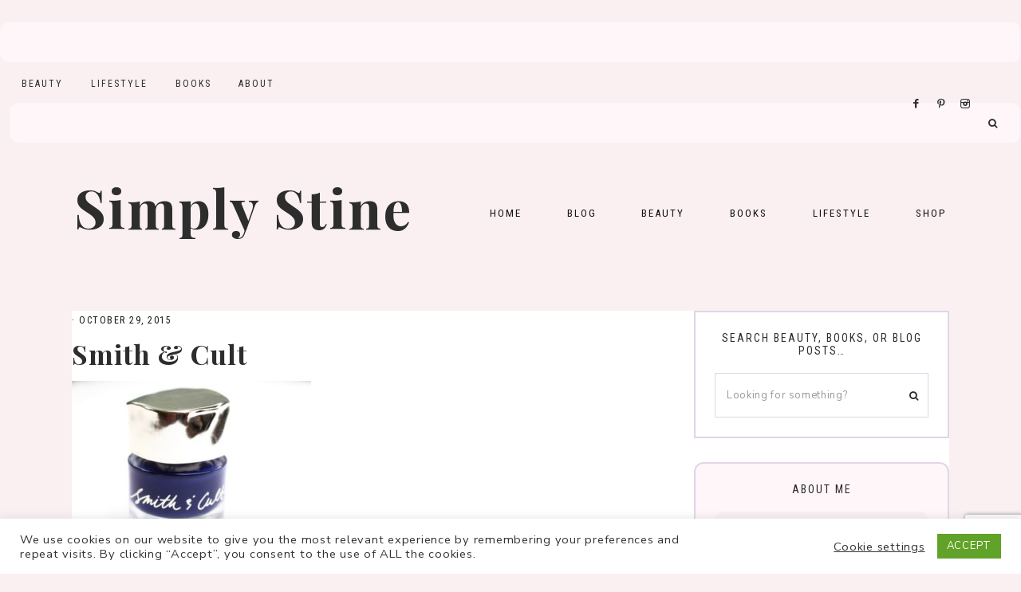

--- FILE ---
content_type: text/html; charset=utf-8
request_url: https://www.google.com/recaptcha/api2/anchor?ar=1&k=6LcN7NcUAAAAAKaH5BM3ZFUIghH2JKxzjGkOxtOy&co=aHR0cHM6Ly93d3cuc2ltcGx5c3RpbmUuY29tOjQ0Mw..&hl=en&v=jdMmXeCQEkPbnFDy9T04NbgJ&size=invisible&anchor-ms=20000&execute-ms=15000&cb=z7gewhr1r9un
body_size: 49027
content:
<!DOCTYPE HTML><html dir="ltr" lang="en"><head><meta http-equiv="Content-Type" content="text/html; charset=UTF-8">
<meta http-equiv="X-UA-Compatible" content="IE=edge">
<title>reCAPTCHA</title>
<style type="text/css">
/* cyrillic-ext */
@font-face {
  font-family: 'Roboto';
  font-style: normal;
  font-weight: 400;
  font-stretch: 100%;
  src: url(//fonts.gstatic.com/s/roboto/v48/KFO7CnqEu92Fr1ME7kSn66aGLdTylUAMa3GUBHMdazTgWw.woff2) format('woff2');
  unicode-range: U+0460-052F, U+1C80-1C8A, U+20B4, U+2DE0-2DFF, U+A640-A69F, U+FE2E-FE2F;
}
/* cyrillic */
@font-face {
  font-family: 'Roboto';
  font-style: normal;
  font-weight: 400;
  font-stretch: 100%;
  src: url(//fonts.gstatic.com/s/roboto/v48/KFO7CnqEu92Fr1ME7kSn66aGLdTylUAMa3iUBHMdazTgWw.woff2) format('woff2');
  unicode-range: U+0301, U+0400-045F, U+0490-0491, U+04B0-04B1, U+2116;
}
/* greek-ext */
@font-face {
  font-family: 'Roboto';
  font-style: normal;
  font-weight: 400;
  font-stretch: 100%;
  src: url(//fonts.gstatic.com/s/roboto/v48/KFO7CnqEu92Fr1ME7kSn66aGLdTylUAMa3CUBHMdazTgWw.woff2) format('woff2');
  unicode-range: U+1F00-1FFF;
}
/* greek */
@font-face {
  font-family: 'Roboto';
  font-style: normal;
  font-weight: 400;
  font-stretch: 100%;
  src: url(//fonts.gstatic.com/s/roboto/v48/KFO7CnqEu92Fr1ME7kSn66aGLdTylUAMa3-UBHMdazTgWw.woff2) format('woff2');
  unicode-range: U+0370-0377, U+037A-037F, U+0384-038A, U+038C, U+038E-03A1, U+03A3-03FF;
}
/* math */
@font-face {
  font-family: 'Roboto';
  font-style: normal;
  font-weight: 400;
  font-stretch: 100%;
  src: url(//fonts.gstatic.com/s/roboto/v48/KFO7CnqEu92Fr1ME7kSn66aGLdTylUAMawCUBHMdazTgWw.woff2) format('woff2');
  unicode-range: U+0302-0303, U+0305, U+0307-0308, U+0310, U+0312, U+0315, U+031A, U+0326-0327, U+032C, U+032F-0330, U+0332-0333, U+0338, U+033A, U+0346, U+034D, U+0391-03A1, U+03A3-03A9, U+03B1-03C9, U+03D1, U+03D5-03D6, U+03F0-03F1, U+03F4-03F5, U+2016-2017, U+2034-2038, U+203C, U+2040, U+2043, U+2047, U+2050, U+2057, U+205F, U+2070-2071, U+2074-208E, U+2090-209C, U+20D0-20DC, U+20E1, U+20E5-20EF, U+2100-2112, U+2114-2115, U+2117-2121, U+2123-214F, U+2190, U+2192, U+2194-21AE, U+21B0-21E5, U+21F1-21F2, U+21F4-2211, U+2213-2214, U+2216-22FF, U+2308-230B, U+2310, U+2319, U+231C-2321, U+2336-237A, U+237C, U+2395, U+239B-23B7, U+23D0, U+23DC-23E1, U+2474-2475, U+25AF, U+25B3, U+25B7, U+25BD, U+25C1, U+25CA, U+25CC, U+25FB, U+266D-266F, U+27C0-27FF, U+2900-2AFF, U+2B0E-2B11, U+2B30-2B4C, U+2BFE, U+3030, U+FF5B, U+FF5D, U+1D400-1D7FF, U+1EE00-1EEFF;
}
/* symbols */
@font-face {
  font-family: 'Roboto';
  font-style: normal;
  font-weight: 400;
  font-stretch: 100%;
  src: url(//fonts.gstatic.com/s/roboto/v48/KFO7CnqEu92Fr1ME7kSn66aGLdTylUAMaxKUBHMdazTgWw.woff2) format('woff2');
  unicode-range: U+0001-000C, U+000E-001F, U+007F-009F, U+20DD-20E0, U+20E2-20E4, U+2150-218F, U+2190, U+2192, U+2194-2199, U+21AF, U+21E6-21F0, U+21F3, U+2218-2219, U+2299, U+22C4-22C6, U+2300-243F, U+2440-244A, U+2460-24FF, U+25A0-27BF, U+2800-28FF, U+2921-2922, U+2981, U+29BF, U+29EB, U+2B00-2BFF, U+4DC0-4DFF, U+FFF9-FFFB, U+10140-1018E, U+10190-1019C, U+101A0, U+101D0-101FD, U+102E0-102FB, U+10E60-10E7E, U+1D2C0-1D2D3, U+1D2E0-1D37F, U+1F000-1F0FF, U+1F100-1F1AD, U+1F1E6-1F1FF, U+1F30D-1F30F, U+1F315, U+1F31C, U+1F31E, U+1F320-1F32C, U+1F336, U+1F378, U+1F37D, U+1F382, U+1F393-1F39F, U+1F3A7-1F3A8, U+1F3AC-1F3AF, U+1F3C2, U+1F3C4-1F3C6, U+1F3CA-1F3CE, U+1F3D4-1F3E0, U+1F3ED, U+1F3F1-1F3F3, U+1F3F5-1F3F7, U+1F408, U+1F415, U+1F41F, U+1F426, U+1F43F, U+1F441-1F442, U+1F444, U+1F446-1F449, U+1F44C-1F44E, U+1F453, U+1F46A, U+1F47D, U+1F4A3, U+1F4B0, U+1F4B3, U+1F4B9, U+1F4BB, U+1F4BF, U+1F4C8-1F4CB, U+1F4D6, U+1F4DA, U+1F4DF, U+1F4E3-1F4E6, U+1F4EA-1F4ED, U+1F4F7, U+1F4F9-1F4FB, U+1F4FD-1F4FE, U+1F503, U+1F507-1F50B, U+1F50D, U+1F512-1F513, U+1F53E-1F54A, U+1F54F-1F5FA, U+1F610, U+1F650-1F67F, U+1F687, U+1F68D, U+1F691, U+1F694, U+1F698, U+1F6AD, U+1F6B2, U+1F6B9-1F6BA, U+1F6BC, U+1F6C6-1F6CF, U+1F6D3-1F6D7, U+1F6E0-1F6EA, U+1F6F0-1F6F3, U+1F6F7-1F6FC, U+1F700-1F7FF, U+1F800-1F80B, U+1F810-1F847, U+1F850-1F859, U+1F860-1F887, U+1F890-1F8AD, U+1F8B0-1F8BB, U+1F8C0-1F8C1, U+1F900-1F90B, U+1F93B, U+1F946, U+1F984, U+1F996, U+1F9E9, U+1FA00-1FA6F, U+1FA70-1FA7C, U+1FA80-1FA89, U+1FA8F-1FAC6, U+1FACE-1FADC, U+1FADF-1FAE9, U+1FAF0-1FAF8, U+1FB00-1FBFF;
}
/* vietnamese */
@font-face {
  font-family: 'Roboto';
  font-style: normal;
  font-weight: 400;
  font-stretch: 100%;
  src: url(//fonts.gstatic.com/s/roboto/v48/KFO7CnqEu92Fr1ME7kSn66aGLdTylUAMa3OUBHMdazTgWw.woff2) format('woff2');
  unicode-range: U+0102-0103, U+0110-0111, U+0128-0129, U+0168-0169, U+01A0-01A1, U+01AF-01B0, U+0300-0301, U+0303-0304, U+0308-0309, U+0323, U+0329, U+1EA0-1EF9, U+20AB;
}
/* latin-ext */
@font-face {
  font-family: 'Roboto';
  font-style: normal;
  font-weight: 400;
  font-stretch: 100%;
  src: url(//fonts.gstatic.com/s/roboto/v48/KFO7CnqEu92Fr1ME7kSn66aGLdTylUAMa3KUBHMdazTgWw.woff2) format('woff2');
  unicode-range: U+0100-02BA, U+02BD-02C5, U+02C7-02CC, U+02CE-02D7, U+02DD-02FF, U+0304, U+0308, U+0329, U+1D00-1DBF, U+1E00-1E9F, U+1EF2-1EFF, U+2020, U+20A0-20AB, U+20AD-20C0, U+2113, U+2C60-2C7F, U+A720-A7FF;
}
/* latin */
@font-face {
  font-family: 'Roboto';
  font-style: normal;
  font-weight: 400;
  font-stretch: 100%;
  src: url(//fonts.gstatic.com/s/roboto/v48/KFO7CnqEu92Fr1ME7kSn66aGLdTylUAMa3yUBHMdazQ.woff2) format('woff2');
  unicode-range: U+0000-00FF, U+0131, U+0152-0153, U+02BB-02BC, U+02C6, U+02DA, U+02DC, U+0304, U+0308, U+0329, U+2000-206F, U+20AC, U+2122, U+2191, U+2193, U+2212, U+2215, U+FEFF, U+FFFD;
}
/* cyrillic-ext */
@font-face {
  font-family: 'Roboto';
  font-style: normal;
  font-weight: 500;
  font-stretch: 100%;
  src: url(//fonts.gstatic.com/s/roboto/v48/KFO7CnqEu92Fr1ME7kSn66aGLdTylUAMa3GUBHMdazTgWw.woff2) format('woff2');
  unicode-range: U+0460-052F, U+1C80-1C8A, U+20B4, U+2DE0-2DFF, U+A640-A69F, U+FE2E-FE2F;
}
/* cyrillic */
@font-face {
  font-family: 'Roboto';
  font-style: normal;
  font-weight: 500;
  font-stretch: 100%;
  src: url(//fonts.gstatic.com/s/roboto/v48/KFO7CnqEu92Fr1ME7kSn66aGLdTylUAMa3iUBHMdazTgWw.woff2) format('woff2');
  unicode-range: U+0301, U+0400-045F, U+0490-0491, U+04B0-04B1, U+2116;
}
/* greek-ext */
@font-face {
  font-family: 'Roboto';
  font-style: normal;
  font-weight: 500;
  font-stretch: 100%;
  src: url(//fonts.gstatic.com/s/roboto/v48/KFO7CnqEu92Fr1ME7kSn66aGLdTylUAMa3CUBHMdazTgWw.woff2) format('woff2');
  unicode-range: U+1F00-1FFF;
}
/* greek */
@font-face {
  font-family: 'Roboto';
  font-style: normal;
  font-weight: 500;
  font-stretch: 100%;
  src: url(//fonts.gstatic.com/s/roboto/v48/KFO7CnqEu92Fr1ME7kSn66aGLdTylUAMa3-UBHMdazTgWw.woff2) format('woff2');
  unicode-range: U+0370-0377, U+037A-037F, U+0384-038A, U+038C, U+038E-03A1, U+03A3-03FF;
}
/* math */
@font-face {
  font-family: 'Roboto';
  font-style: normal;
  font-weight: 500;
  font-stretch: 100%;
  src: url(//fonts.gstatic.com/s/roboto/v48/KFO7CnqEu92Fr1ME7kSn66aGLdTylUAMawCUBHMdazTgWw.woff2) format('woff2');
  unicode-range: U+0302-0303, U+0305, U+0307-0308, U+0310, U+0312, U+0315, U+031A, U+0326-0327, U+032C, U+032F-0330, U+0332-0333, U+0338, U+033A, U+0346, U+034D, U+0391-03A1, U+03A3-03A9, U+03B1-03C9, U+03D1, U+03D5-03D6, U+03F0-03F1, U+03F4-03F5, U+2016-2017, U+2034-2038, U+203C, U+2040, U+2043, U+2047, U+2050, U+2057, U+205F, U+2070-2071, U+2074-208E, U+2090-209C, U+20D0-20DC, U+20E1, U+20E5-20EF, U+2100-2112, U+2114-2115, U+2117-2121, U+2123-214F, U+2190, U+2192, U+2194-21AE, U+21B0-21E5, U+21F1-21F2, U+21F4-2211, U+2213-2214, U+2216-22FF, U+2308-230B, U+2310, U+2319, U+231C-2321, U+2336-237A, U+237C, U+2395, U+239B-23B7, U+23D0, U+23DC-23E1, U+2474-2475, U+25AF, U+25B3, U+25B7, U+25BD, U+25C1, U+25CA, U+25CC, U+25FB, U+266D-266F, U+27C0-27FF, U+2900-2AFF, U+2B0E-2B11, U+2B30-2B4C, U+2BFE, U+3030, U+FF5B, U+FF5D, U+1D400-1D7FF, U+1EE00-1EEFF;
}
/* symbols */
@font-face {
  font-family: 'Roboto';
  font-style: normal;
  font-weight: 500;
  font-stretch: 100%;
  src: url(//fonts.gstatic.com/s/roboto/v48/KFO7CnqEu92Fr1ME7kSn66aGLdTylUAMaxKUBHMdazTgWw.woff2) format('woff2');
  unicode-range: U+0001-000C, U+000E-001F, U+007F-009F, U+20DD-20E0, U+20E2-20E4, U+2150-218F, U+2190, U+2192, U+2194-2199, U+21AF, U+21E6-21F0, U+21F3, U+2218-2219, U+2299, U+22C4-22C6, U+2300-243F, U+2440-244A, U+2460-24FF, U+25A0-27BF, U+2800-28FF, U+2921-2922, U+2981, U+29BF, U+29EB, U+2B00-2BFF, U+4DC0-4DFF, U+FFF9-FFFB, U+10140-1018E, U+10190-1019C, U+101A0, U+101D0-101FD, U+102E0-102FB, U+10E60-10E7E, U+1D2C0-1D2D3, U+1D2E0-1D37F, U+1F000-1F0FF, U+1F100-1F1AD, U+1F1E6-1F1FF, U+1F30D-1F30F, U+1F315, U+1F31C, U+1F31E, U+1F320-1F32C, U+1F336, U+1F378, U+1F37D, U+1F382, U+1F393-1F39F, U+1F3A7-1F3A8, U+1F3AC-1F3AF, U+1F3C2, U+1F3C4-1F3C6, U+1F3CA-1F3CE, U+1F3D4-1F3E0, U+1F3ED, U+1F3F1-1F3F3, U+1F3F5-1F3F7, U+1F408, U+1F415, U+1F41F, U+1F426, U+1F43F, U+1F441-1F442, U+1F444, U+1F446-1F449, U+1F44C-1F44E, U+1F453, U+1F46A, U+1F47D, U+1F4A3, U+1F4B0, U+1F4B3, U+1F4B9, U+1F4BB, U+1F4BF, U+1F4C8-1F4CB, U+1F4D6, U+1F4DA, U+1F4DF, U+1F4E3-1F4E6, U+1F4EA-1F4ED, U+1F4F7, U+1F4F9-1F4FB, U+1F4FD-1F4FE, U+1F503, U+1F507-1F50B, U+1F50D, U+1F512-1F513, U+1F53E-1F54A, U+1F54F-1F5FA, U+1F610, U+1F650-1F67F, U+1F687, U+1F68D, U+1F691, U+1F694, U+1F698, U+1F6AD, U+1F6B2, U+1F6B9-1F6BA, U+1F6BC, U+1F6C6-1F6CF, U+1F6D3-1F6D7, U+1F6E0-1F6EA, U+1F6F0-1F6F3, U+1F6F7-1F6FC, U+1F700-1F7FF, U+1F800-1F80B, U+1F810-1F847, U+1F850-1F859, U+1F860-1F887, U+1F890-1F8AD, U+1F8B0-1F8BB, U+1F8C0-1F8C1, U+1F900-1F90B, U+1F93B, U+1F946, U+1F984, U+1F996, U+1F9E9, U+1FA00-1FA6F, U+1FA70-1FA7C, U+1FA80-1FA89, U+1FA8F-1FAC6, U+1FACE-1FADC, U+1FADF-1FAE9, U+1FAF0-1FAF8, U+1FB00-1FBFF;
}
/* vietnamese */
@font-face {
  font-family: 'Roboto';
  font-style: normal;
  font-weight: 500;
  font-stretch: 100%;
  src: url(//fonts.gstatic.com/s/roboto/v48/KFO7CnqEu92Fr1ME7kSn66aGLdTylUAMa3OUBHMdazTgWw.woff2) format('woff2');
  unicode-range: U+0102-0103, U+0110-0111, U+0128-0129, U+0168-0169, U+01A0-01A1, U+01AF-01B0, U+0300-0301, U+0303-0304, U+0308-0309, U+0323, U+0329, U+1EA0-1EF9, U+20AB;
}
/* latin-ext */
@font-face {
  font-family: 'Roboto';
  font-style: normal;
  font-weight: 500;
  font-stretch: 100%;
  src: url(//fonts.gstatic.com/s/roboto/v48/KFO7CnqEu92Fr1ME7kSn66aGLdTylUAMa3KUBHMdazTgWw.woff2) format('woff2');
  unicode-range: U+0100-02BA, U+02BD-02C5, U+02C7-02CC, U+02CE-02D7, U+02DD-02FF, U+0304, U+0308, U+0329, U+1D00-1DBF, U+1E00-1E9F, U+1EF2-1EFF, U+2020, U+20A0-20AB, U+20AD-20C0, U+2113, U+2C60-2C7F, U+A720-A7FF;
}
/* latin */
@font-face {
  font-family: 'Roboto';
  font-style: normal;
  font-weight: 500;
  font-stretch: 100%;
  src: url(//fonts.gstatic.com/s/roboto/v48/KFO7CnqEu92Fr1ME7kSn66aGLdTylUAMa3yUBHMdazQ.woff2) format('woff2');
  unicode-range: U+0000-00FF, U+0131, U+0152-0153, U+02BB-02BC, U+02C6, U+02DA, U+02DC, U+0304, U+0308, U+0329, U+2000-206F, U+20AC, U+2122, U+2191, U+2193, U+2212, U+2215, U+FEFF, U+FFFD;
}
/* cyrillic-ext */
@font-face {
  font-family: 'Roboto';
  font-style: normal;
  font-weight: 900;
  font-stretch: 100%;
  src: url(//fonts.gstatic.com/s/roboto/v48/KFO7CnqEu92Fr1ME7kSn66aGLdTylUAMa3GUBHMdazTgWw.woff2) format('woff2');
  unicode-range: U+0460-052F, U+1C80-1C8A, U+20B4, U+2DE0-2DFF, U+A640-A69F, U+FE2E-FE2F;
}
/* cyrillic */
@font-face {
  font-family: 'Roboto';
  font-style: normal;
  font-weight: 900;
  font-stretch: 100%;
  src: url(//fonts.gstatic.com/s/roboto/v48/KFO7CnqEu92Fr1ME7kSn66aGLdTylUAMa3iUBHMdazTgWw.woff2) format('woff2');
  unicode-range: U+0301, U+0400-045F, U+0490-0491, U+04B0-04B1, U+2116;
}
/* greek-ext */
@font-face {
  font-family: 'Roboto';
  font-style: normal;
  font-weight: 900;
  font-stretch: 100%;
  src: url(//fonts.gstatic.com/s/roboto/v48/KFO7CnqEu92Fr1ME7kSn66aGLdTylUAMa3CUBHMdazTgWw.woff2) format('woff2');
  unicode-range: U+1F00-1FFF;
}
/* greek */
@font-face {
  font-family: 'Roboto';
  font-style: normal;
  font-weight: 900;
  font-stretch: 100%;
  src: url(//fonts.gstatic.com/s/roboto/v48/KFO7CnqEu92Fr1ME7kSn66aGLdTylUAMa3-UBHMdazTgWw.woff2) format('woff2');
  unicode-range: U+0370-0377, U+037A-037F, U+0384-038A, U+038C, U+038E-03A1, U+03A3-03FF;
}
/* math */
@font-face {
  font-family: 'Roboto';
  font-style: normal;
  font-weight: 900;
  font-stretch: 100%;
  src: url(//fonts.gstatic.com/s/roboto/v48/KFO7CnqEu92Fr1ME7kSn66aGLdTylUAMawCUBHMdazTgWw.woff2) format('woff2');
  unicode-range: U+0302-0303, U+0305, U+0307-0308, U+0310, U+0312, U+0315, U+031A, U+0326-0327, U+032C, U+032F-0330, U+0332-0333, U+0338, U+033A, U+0346, U+034D, U+0391-03A1, U+03A3-03A9, U+03B1-03C9, U+03D1, U+03D5-03D6, U+03F0-03F1, U+03F4-03F5, U+2016-2017, U+2034-2038, U+203C, U+2040, U+2043, U+2047, U+2050, U+2057, U+205F, U+2070-2071, U+2074-208E, U+2090-209C, U+20D0-20DC, U+20E1, U+20E5-20EF, U+2100-2112, U+2114-2115, U+2117-2121, U+2123-214F, U+2190, U+2192, U+2194-21AE, U+21B0-21E5, U+21F1-21F2, U+21F4-2211, U+2213-2214, U+2216-22FF, U+2308-230B, U+2310, U+2319, U+231C-2321, U+2336-237A, U+237C, U+2395, U+239B-23B7, U+23D0, U+23DC-23E1, U+2474-2475, U+25AF, U+25B3, U+25B7, U+25BD, U+25C1, U+25CA, U+25CC, U+25FB, U+266D-266F, U+27C0-27FF, U+2900-2AFF, U+2B0E-2B11, U+2B30-2B4C, U+2BFE, U+3030, U+FF5B, U+FF5D, U+1D400-1D7FF, U+1EE00-1EEFF;
}
/* symbols */
@font-face {
  font-family: 'Roboto';
  font-style: normal;
  font-weight: 900;
  font-stretch: 100%;
  src: url(//fonts.gstatic.com/s/roboto/v48/KFO7CnqEu92Fr1ME7kSn66aGLdTylUAMaxKUBHMdazTgWw.woff2) format('woff2');
  unicode-range: U+0001-000C, U+000E-001F, U+007F-009F, U+20DD-20E0, U+20E2-20E4, U+2150-218F, U+2190, U+2192, U+2194-2199, U+21AF, U+21E6-21F0, U+21F3, U+2218-2219, U+2299, U+22C4-22C6, U+2300-243F, U+2440-244A, U+2460-24FF, U+25A0-27BF, U+2800-28FF, U+2921-2922, U+2981, U+29BF, U+29EB, U+2B00-2BFF, U+4DC0-4DFF, U+FFF9-FFFB, U+10140-1018E, U+10190-1019C, U+101A0, U+101D0-101FD, U+102E0-102FB, U+10E60-10E7E, U+1D2C0-1D2D3, U+1D2E0-1D37F, U+1F000-1F0FF, U+1F100-1F1AD, U+1F1E6-1F1FF, U+1F30D-1F30F, U+1F315, U+1F31C, U+1F31E, U+1F320-1F32C, U+1F336, U+1F378, U+1F37D, U+1F382, U+1F393-1F39F, U+1F3A7-1F3A8, U+1F3AC-1F3AF, U+1F3C2, U+1F3C4-1F3C6, U+1F3CA-1F3CE, U+1F3D4-1F3E0, U+1F3ED, U+1F3F1-1F3F3, U+1F3F5-1F3F7, U+1F408, U+1F415, U+1F41F, U+1F426, U+1F43F, U+1F441-1F442, U+1F444, U+1F446-1F449, U+1F44C-1F44E, U+1F453, U+1F46A, U+1F47D, U+1F4A3, U+1F4B0, U+1F4B3, U+1F4B9, U+1F4BB, U+1F4BF, U+1F4C8-1F4CB, U+1F4D6, U+1F4DA, U+1F4DF, U+1F4E3-1F4E6, U+1F4EA-1F4ED, U+1F4F7, U+1F4F9-1F4FB, U+1F4FD-1F4FE, U+1F503, U+1F507-1F50B, U+1F50D, U+1F512-1F513, U+1F53E-1F54A, U+1F54F-1F5FA, U+1F610, U+1F650-1F67F, U+1F687, U+1F68D, U+1F691, U+1F694, U+1F698, U+1F6AD, U+1F6B2, U+1F6B9-1F6BA, U+1F6BC, U+1F6C6-1F6CF, U+1F6D3-1F6D7, U+1F6E0-1F6EA, U+1F6F0-1F6F3, U+1F6F7-1F6FC, U+1F700-1F7FF, U+1F800-1F80B, U+1F810-1F847, U+1F850-1F859, U+1F860-1F887, U+1F890-1F8AD, U+1F8B0-1F8BB, U+1F8C0-1F8C1, U+1F900-1F90B, U+1F93B, U+1F946, U+1F984, U+1F996, U+1F9E9, U+1FA00-1FA6F, U+1FA70-1FA7C, U+1FA80-1FA89, U+1FA8F-1FAC6, U+1FACE-1FADC, U+1FADF-1FAE9, U+1FAF0-1FAF8, U+1FB00-1FBFF;
}
/* vietnamese */
@font-face {
  font-family: 'Roboto';
  font-style: normal;
  font-weight: 900;
  font-stretch: 100%;
  src: url(//fonts.gstatic.com/s/roboto/v48/KFO7CnqEu92Fr1ME7kSn66aGLdTylUAMa3OUBHMdazTgWw.woff2) format('woff2');
  unicode-range: U+0102-0103, U+0110-0111, U+0128-0129, U+0168-0169, U+01A0-01A1, U+01AF-01B0, U+0300-0301, U+0303-0304, U+0308-0309, U+0323, U+0329, U+1EA0-1EF9, U+20AB;
}
/* latin-ext */
@font-face {
  font-family: 'Roboto';
  font-style: normal;
  font-weight: 900;
  font-stretch: 100%;
  src: url(//fonts.gstatic.com/s/roboto/v48/KFO7CnqEu92Fr1ME7kSn66aGLdTylUAMa3KUBHMdazTgWw.woff2) format('woff2');
  unicode-range: U+0100-02BA, U+02BD-02C5, U+02C7-02CC, U+02CE-02D7, U+02DD-02FF, U+0304, U+0308, U+0329, U+1D00-1DBF, U+1E00-1E9F, U+1EF2-1EFF, U+2020, U+20A0-20AB, U+20AD-20C0, U+2113, U+2C60-2C7F, U+A720-A7FF;
}
/* latin */
@font-face {
  font-family: 'Roboto';
  font-style: normal;
  font-weight: 900;
  font-stretch: 100%;
  src: url(//fonts.gstatic.com/s/roboto/v48/KFO7CnqEu92Fr1ME7kSn66aGLdTylUAMa3yUBHMdazQ.woff2) format('woff2');
  unicode-range: U+0000-00FF, U+0131, U+0152-0153, U+02BB-02BC, U+02C6, U+02DA, U+02DC, U+0304, U+0308, U+0329, U+2000-206F, U+20AC, U+2122, U+2191, U+2193, U+2212, U+2215, U+FEFF, U+FFFD;
}

</style>
<link rel="stylesheet" type="text/css" href="https://www.gstatic.com/recaptcha/releases/jdMmXeCQEkPbnFDy9T04NbgJ/styles__ltr.css">
<script nonce="tMmmlX5JPQL3rUuz3vxFjQ" type="text/javascript">window['__recaptcha_api'] = 'https://www.google.com/recaptcha/api2/';</script>
<script type="text/javascript" src="https://www.gstatic.com/recaptcha/releases/jdMmXeCQEkPbnFDy9T04NbgJ/recaptcha__en.js" nonce="tMmmlX5JPQL3rUuz3vxFjQ">
      
    </script></head>
<body><div id="rc-anchor-alert" class="rc-anchor-alert"></div>
<input type="hidden" id="recaptcha-token" value="[base64]">
<script type="text/javascript" nonce="tMmmlX5JPQL3rUuz3vxFjQ">
      recaptcha.anchor.Main.init("[\x22ainput\x22,[\x22bgdata\x22,\x22\x22,\[base64]/[base64]/[base64]/[base64]/[base64]/UltsKytdPUU6KEU8MjA0OD9SW2wrK109RT4+NnwxOTI6KChFJjY0NTEyKT09NTUyOTYmJk0rMTxjLmxlbmd0aCYmKGMuY2hhckNvZGVBdChNKzEpJjY0NTEyKT09NTYzMjA/[base64]/[base64]/[base64]/[base64]/[base64]/[base64]/[base64]\x22,\[base64]\\u003d\\u003d\x22,\x22HC53wpo9TsKFbMKlOQDDj3fDmsKULsOQQMOvWsKlXGFCw4k4wpsvw4VLYsOBw73Cp13DlsOow43Cj8Kyw5DCv8Kcw6XClMOUw6/DiCt/Tnt7WcK+wp4xT2jCjTTDmjLCk8KuAcK4w60qV8KxAsKOQ8KOYFZSNcOYBlFoPyfCoTvDtDZRM8Ovw6HDtsOuw6YqAWzDgFA6wrDDlDDCo0BdwqzDssKaHDLDuVPCoMODAnPDnlHCmcOxPsOhVcKuw53Dm8Kewos5w4TCk8ONfATCjSDCjW/Ck1Npw6PDoFAFbGIXCcOHZ8Kpw5XDmMKuAsOOwrcYNMO6wobDnsKWw4fDu8KUwofCoAPCggrCuHBbIFzDvDXChADChMOrMcKgdXY/JVXCoMOIPX7DksO+w7HDqMOBHTIGwqnDlQDDisKyw65pw5c0FsKfAMKQcMK6HSnDgk3CtsO0JE5uw5Npwqt5wrHDulsccFc/EMOlw7FNXj/CncKQYsKSB8Kfw6BBw7PDvA7ClFnChS/DtMKVLcK8B2prIxhadcKQFsOgEcOOKXQRw7TCuG/DqcObTMKVwpnCscOHwqpsbMKYwp3CsynCqsKRwq3CvjFrwpthw6bCvsKxw5XCvn3DmxMcwqvCrcK6w5wcwpXDljMOwrDCslhZNsOKMsO3w4dfw7d2w57CkcO+AAlWw7JPw73Cm2DDgFvDjU/Dg2wOw5diYsKgdX/DjBEMZXI0V8KUwpLCqRB1w4/Dr8Ofw4zDhFBJJVUFw5jDskjDvFs/[base64]/DjMKgw57Cv8KKf8OMwqQqbiY+UyLCqjLCgsOqKcK7b2zCj0ZJfMK8wpJ3w6ZYwp7CoMOnwpzCqsKCDcOScAnDt8O6wr3Cu1dFwrUoRsKYw5JPUMOYG07Dum/CvDYJL8KraXLDr8KwwqrCrxbDvzrCq8KXb3FJwrDCpDzCi1LCqiB4J8KaWMO6GkDDp8KIwqfDjsK6cQfCpXU6IsOLC8OFwq98w6zCk8OXCMKjw6TCsxfCog/CslURXsKvVTMmw6XCoRxGcMOCwqbChXTDmTwcwpNOwr0zAU/CtkDDqGXDvgfDmFzDkTHCl8OgwpIdw6Vkw4bCgkFuwr1XwpvCpGHCq8K5w6rDhsOhQ8Oiwr1tLTVuwrrCm8OIw4E5w7bCosKPERnDpVfDhmDCvcOWVsOrw4ltw5t0wp4iw6gtw705w4DDpMKiV8OywrvDk8K6TMKfYcKJN8K0L8O/w6LCp3wOw5Ajwr0kwrjCnUzDpnXCrTzDsF/DsDjCqB8qXx8qwrTCrS3DrsKbFW8SCzvDg8KNbgbDmx3DtB7Ch8Klw4jCpcKzcE7DhD0PwoEZwqFswoJuwoZ5HcKxMGxeO3jCmMKJw5J/[base64]/DhhdfHzlcw5zCjTnCk8KTcihZRMOOH3rDt8O6wq/[base64]/[base64]/GMOswrbDsR/DpMO9C0zDuj1DIDZQwqfCuFA4wpJlRkjCqMObwpLCohbCiD7DjC4bw6vDmcKFw7gPw5tMWGDCjMKOw5jDl8O8Z8OGJcOawo5Ew5E2cTTDj8KEwpDCuB8aeX7CicOoS8O1w5dUwr7DulVJDcOfP8K/[base64]/[base64]/CucO6w5NKHcOXwpTDtRkZAcK8LRLCknrCqx4ywoXDhsKvMw1Mw6vDohvChcO5MMK6w7ERw6Q9w5UAUMOlLsK5w5TDtsKZTi5tw6bDv8KJw7tOZsOlw7jCmQTCh8OWwrlIw6jDp8K2wofDp8K5w6vDvMKRw4dxw7DDr8O4YkRlScO8wpvDgsOpw5spJD0vwodFRF/CkSbDoMOKw7TCqMK3WcKLSRHDll9ywpY5w4hgwoLCtRbDg8OTSmnDr2LDisKewr3CuR7DomLDscOVwqZHNy7Ct2Mqwq1Pw7B+w6hNK8OUFzVXw7/CocOUw6LCsCTCoQfCv0fCvWDCpzpfQ8OgO3V0IMKMwq7DhxYrw47Ci1XDmMKZecOmckfDisOrw6TCoSjClCgsw7TDiF4HaRQRwo9FT8OAAMKxw7vDg3/Cg2rClcKiWMKnST1RVwcxw6/Du8OEw6fCoEJYGwrDkysbAsObbTp0ZBLDrELDjBMxwqYhwqksZcKzwpsxw4ofw6x7d8ODSnQSAAPCnX7CqhIzdQgBcSTDosKqw689w7fDicOuwoQtwq/CsMKsbyRgwpjDpznCs3o1U8OtUMKYwpzCl8KOwrTCgMOMUFDDjcOEYnTDhSBceEhTwqhow5Uhw6jCncKEwp3ClcKKwpcjbzfDr20Rw7bCpMKXaz51w4dfwqBFw6jCtMOVw7PDicOgPix3wqNswrx4ZlHCr8KDwrADwp5KwollZSTDpsKaLgkWVSrCvsK/[base64]/wp/CoMKEdQLCv0DDusKiWFteQDUYGl/CgsO5Z8OKw5lWG8K6w4FBKiLCvyDDsWvCuXnClcOODhnDmMOYQsOcw6c8fMOzKwvDq8OXMAcEB8K7P34zwpczd8ODZzvDtMKpw7fDnBU2XsKVUEg7wpobwqzCgcOYNcO7VcOrw60HwonDjsOGwrjDoH8jWMKpwqNFwqLDokwrw4TDsC/CusKDwogDwpLDmDnDgDpiw55nT8Kow7vCkE3Dk8KGwpnDtsOfw4YUBcOGwqxuPsKTa8KDVcKhwojDswhEw6FNZkcYNGU6VzzDosKxIjzDgsOcXMOFw4TCmyTDisK9XSsHIsK7HRlGXMOdNTTDjSIqM8K/w5vCncKeGm3DgnbDkMOZwrzCg8KJO8KGw47CpCbCnsKTwr5uwr1yTlPDiBVGwo1nwokdK25Gw6fCl8KzOcKZT1TDvxIrwrvDk8Kcw6/DiG4bw6LDl8KHAcKWfhF1UjXDmV4dZcKkwoPDvlUyOF5tWgfCjFHDuAYvwqkcNWvCgTnDv0xENMO9wqLCsm/DgcOYZHVFw754QWBKw4rDvsOMw4UpwrEpw7x9wqDDn1E9WEzCkRQsMsKjO8Kww6LCvQfCuGnCvAIFC8KjwoZ2ECTCjsOxwrTCvADDi8O+w4jDq0dfRATDuAXCmMKLwpJrw5PCiUtqwpXDghJ6wpvDgU5tA8KGQ8K7JsK4wrl9w4zDlsOnHHjDuRfDsBbCt2XDsk7DvF/CtU3CmMKoBcKAFsOFAsKmfHfCjmNtw6rChy4OA1lbBAbDlm/Cij/CrcOVaGhqwqZUwpJAw5XDgMKFe186w5nCicKcwpzDpsK7wr3CjsO5UnjCszcITMK5wobDt2Elw6FeZ0nCjSF1w5TCusKkQR3CicKNacOcw5rDnFM0OMOBw7vCgRBbNcOOw6Esw7Flw4zDswrDgT0ICcOHw599wrI0wqxvecO1f2zDg8KMw5sRHcKgZcKQMR/DtMKcHBglw7scw5bCncKWYzPCmcOPT8OFa8KmfcObf8KTGsOHwpvCuCF5wq8hSsO2McOiwr1xw6gPTMOXQ8O9WcOPdsOdw6kZKzbCrVfDucOLwp/DhsOTcMKfw6XDo8Knw75ZCcOiNcOuw60hw6d6w41dw7dCwqbDhMOMw7TDtWt9b8KxCMK9w6FEwo3DosKYw6gfRgEHw7jDvHgiXlnCoE8sKMKqw50swp/CvxwpwonDjivCisOqwrXDocOIw4vDpMK+wo1GbMKfIAfCgsOPAsKRUcKTwrILw6TDgXBkworDtHR8w6/DoHBaUF7DjBjCi8Kiw7/DrcO9w4oYT3FQw63Dv8K6ZMKVw7t9wrjCs8OOw7LDs8K1BsO7w67CjBgaw5YDewY+w6RwesOaQ2VMw70pwoHCkWQgwqXCvsKEBjYZWADDswrCmcOJw5/CvMKdwqVtLUlWwpLDkBvCgsKUe1Nhwo/[base64]/w5dnwo5Lw4hXfWPCosOewp3CvMKKw5rCuVrDocKrw6JAYCBpwoMdwplAegfDl8KFw7wqw6UlOjjCtcO4RMKxe097wpNVLEXCgcKvwoLDhsOjf3TClQ/DosKvccK9AsOyw4fCjMONXkQIwp/Du8KOKMKyRD3DiVHCl8Oqw4k3C23DggfCj8KiwpnCjhcEKsOxw5Myw6glwogGWRtVJAsYw4HCqyAKDMOUwp9Cwoc6woDCtsKCw5/CnE4swrQhwpkmY2JswrtAwrRJwr7DjjUIw6TCpMOIw5BSUsO7f8OCwoIOwpvCphDDhsKPw6bDgsKBwrAKJcOCw44cSMO2woPDssKtwpBjQsK8wp1xwozCkwfDoMKYw7phP8KkXVpuwpfCisKeCsOkUHMvIcO1w7hIIsKcXMKJw4EyBQQoYsOgRcK/wqpYB8OfW8ODw6NJw7/CmjDCq8OewonCoyPDsMOvCB7Cq8OnCcO3AsKiwoXCnDd+J8Kkw4XDhMKBFMOkwroKw4fCnDsiw54pMcK8wojClMODQcOdGjrCn3gLdDxsaiDChAfDl8KwY0k/woDDlWEvwrvDr8KPw5DCtcOyABHChyvDtlDDtmxPIsOaKhMCwoHCnMOaKMOIFXtTE8Kiw7kPw4PDhcOGfsKfd0nDijbCocKJPMOTAMKYw4NKw7/ClG4nRcKOw6QEwoZrwpBmw51Ww5cnwrzDpMKJRnfDilVxSCDDk2DCnRJpASQewq4Mw6nDkMKFwo8tUMKRJUp9OMOtFsK3CcKZwoV5wpFmRsOGMEBvwp3Ct8Oiwp/Dvi9TWnnCtQN5I8KeUUrCkB3DkWPCpcKUWcOdw4zCnsO7TsK5KnnCicONwrx4w68XVcOKwoTDvzDCpMKEb0txwowdwr/CuxzDqTrCkywFwptkOxTCv8ONwpnDscKcbcO1wqfCpArDliRvQQTCv1EIT1svwpvCvsKHM8KYw5lfw7zDnWLDt8KDNnrDqMKVw5HCthsZw6xGwr3DoTPDjsOXw7IMwqM2KxPDgC/Di8OHw6M+wp7Cs8OewqfDj8KrMQM0wr7DoBxxK2nCoMK7CMO4JsKpw6B9bsKBCcKbwowhMWxfHyR+wpzDt3jCumUgLMO/[base64]/DgcKlCsOQw4g4XAPCiB/DqxrChwXDr0Q4wqhpwpZLw5rCrC/DlCLCvMOpb2vCvFDDt8KsA8K+Ey1vOGXDrlw2wrLCnsK0wrzDjsK9wonDoyTDnzDDtlTCkjHDssOSB8OBwoQjwphfW1lGwr/[base64]/[base64]/DvMKNFGDDgA5ZeRDCmiR7RcKOVsKRw5JSAn8zw5New7HCjyzDtcKbwq5aM3/DgsK4D3bCjwZ7w4NYPxZQJBxTwq/Dg8ORw5nChcKPw6TDjWjChVJQOcODwpx2Q8KWEFnCmU8jwoPCkMK/w53DmMKKw5zDoS3CsyPDmcOAwpcPwo3Ch8Orfk9mV8ORw6zDpHfDjTjCqhTDtcKKYhliNB5deHAZw7RQw7sIwr7DmsKhw5Raw5DDvh/CqVvDlGstL8K5Nzh3PMKKDsKZwoPDvsKEUVRDw5/DicKxwpJjw4/DkcKhaUDDm8KFSC3Dn2Z7wo0YXMKLWU1ZwrwOwrMHwqzDnRXCnRYvw6/CvMKXw5REBcOkwpPDq8OFwrPDoWHDsBRbakjClcOYOVowwqd6w4xsw5nDoFRuHsKqFUk1RADCv8KpwpbDmlNiwqkiFWoqLRBBw7kPLRA/wqtlw5w5RTpjwp/DgcK8w5jCrcK1wqtLPcOAwqXClMKZEwHDngDCh8OGOcOqY8KPw4bDiMK6VS9OMWLDkXR9T8Ooa8OBcGgqD3IQw6gvwr3CkcKkPhoLSMOGwprDvMO9dcO8wr/DmsOQAR/[base64]/[base64]/ChsK1MMK3BQTCuQDCicOGw5vCjsKYIyZww6lHwrA2K3EDE8O4PMKywqnCo8OWO0HDuMOtwpxewqQnw6oGwrjDqMK5SMOuw6jDuWvDj1XCn8KVD8KAJWs3w6bDvsOiwqrDlDJ6w6HCg8K2w6sVJMOvGMKqA8OeTixPSsOGw53CrlskU8OhTygsZB/DkDTDn8KoSyhTwr/Cv1hcwqE7ID3DnX9Zw4zDrSjCiXoGYE5gw7rClEFaZMKpwplOwpHCugY7w7/DmCt8dcKQRcKzIsOYMsOxUUTDsgNJw7nCoxrDs3ZjQcOIwog6wp7DpsKMacKJMyHDgcO6XcKjWMK0w4TCtcKKMBwgdcOZw6bDpFzDjFckwqcbR8KUwrjCrMOOPQILd8OBwrvDlXIJfMKXw4/Cj2bDnMOlw7hEfEplwrzDolvCsMKcw7I4w5fDsMOjwpfCk2NQYHvDgMKwKcKKw4XDtsKvwrkww63CpcKoAnLDtcKFQzTCnMK+TynCkCPCgsOhfyvCqD7Dg8KLw6FaP8O0W8KyLsK0XzvDj8OUbcOwHsK2T8K1wp/Do8KbdC1pw63DiMOMUVbCiMOGQ8KMBsO1wrFvwopgcMK8w7DDk8O1bMOXKzHDj0PCmcKwwpdMwpgBw44xw6zDq27DsVHDnjLCghXCn8OxXcKKw7rCmcOOwqzCh8OXw47CjxEvK8OrJFTDnjNuw6vDqGNUwqRDPE/Dpw7CnXXDucKddcObEMOHUMOlNitcBFEIwrR7M8KOw6vCuWcpw5YCw6zDo8KTZcKDw5NXw63DhRDCliEVLADDkBXCtDM9w5dSw6lLUlPCgcOyw57DkMKUw4tSw6XDusOJw7xjwrYMaMKgKMOlNMKgZMOswr/CrcOIw5XDkMKyH0QbABpkwpjDjsKoVmfClxE4VMOqP8Kkw57CqcKGQcOTBcKaw5XDj8KYwr7CjMO7OSIMw5Ziw7JAE8OeWcK/ZMOIw5sbPMKvOVjCgG7DncKgw683U1zChhPDhsKdJMOmRMO+DMOAw5xCRMKPXC82YwLDqDXDusKywrROMkvCnTNDc3l8dTNCCMOow7rDrMOVUMORFlMrCxrCo8OxU8KsIMOdw6BaUsOywrg+RsO/wrxrAAVLJVMydHkjU8O/K3LDq3HCri0+w7pFwpPCpMO/DkAVw7lGacKTwqPClsKUw5/Dl8ODw7vDtcORGsO/woktwp/Cj2jDtMOYM8OrX8O/SBPDmFZ8w6QTa8OEwrDDqFdGwoQWXcOjNhjDvcOzw5NDwrbCsX0Fw7zDpl5/w4PDpAoFwpw2w6hhJGbCscOjOMOcw5UCwq3DscKMw4zCm03DocOpd8OFw4zDmsKbVMOSwp7CqE/DqMOvCVXDgHQZdsOfwpnCpsKHBxFgw6huw7Q1BFR/QMODwrXCssKFwr/Dtk/DksOAw5hSZQXCssKfOcKJwojCq3sJwrDCqcKtwoMBQMK0woxXTMOcICPCtMK7ED7DghPCtiTDj3/DksOJw7sxwovDhWp1HgBWw5PDuGzCjE19ZEhDCsOcesO1Z1bCm8KcYXUfIBrDuELCi8ORw54Kw43DtsKRwrZYw6IVw6XDjArDtMObFFLCpVHCqzUtw4rDjsKHw4FIc8KYw6TClncHw7/CicKowp44w57CqTtdM8OVQQfDlMKMGMOew706wpgKH3nDksKDIznCtXJJwrdtdcOCwo/DhgnCnMKGwqFSw77DkRoVwp87w7rDgB/[base64]/DvHbDqzpEw5fDnivClgLDjMO6AMObQsOzOmBEw7FIwqJ1wqfCtiUcWxQhw6tYJsKOfWYEwofDplM4DWrCusOmbcKowoxjwqvDmsOJW8OewpPDg8KMP1LDgsKibsK3w5vCtE9kwqsYw6jDssKLWlwmwq/DgwFTw77Dg0LDnmpjTSvCk8KUw7jDrDxTwobChcOKDEcYw6fDhRUDworCk20Zw4fDgMKGSsKfw6pGwooxccKuY0vDvsKgHMO0IHHCoiB2BzRxG3/Dh25OAXbCqsOlM1wzw75wwrcXI0IrAsOHwp/CimjDjsOUThDDvMKoBVMwwrlIwphEe8KqYcOdwrsFwpnCkcOSw4cPwophwp0RMwHDg3PCssKJC0NZw57CtRTCpMKnwpYLJsORwpfDq0UjJ8K4C3rCuMO9dsOQw6EXw7ZZw5taw68vE8O7ZQo5wqhSw4PCmMOfZGo0w4/CnDgADsKdw53CjcORw5IJV2HCrsKvX8OkNzjDjwLDuWzCm8K4ER/[base64]/MxhAw6M1YlDDiVDCgSrDnsOrw6vCoS00BVPCp3wTw6rCoMKFb05TGFLDjDoVeMKcwovCgUjCgFjClcOzwpzDkh3CsBLCucOGwoDDscK0aMOhwodSLncqQ2vDjHDDpGpRw6/DmcOPfSAVEMKcwqXDpUTCrgBXwrXDuU96a8KRJW/CnwnDj8KicsOBOW/CnsO4UcK5YsKXw7TCrggPKzrCq20bwqhQwq3DjcKwHcK1TMKDbMOywq3Dm8KCwp94w6lWw4HDijLDjj0bZxRtwoAUw7HCrT9BCHwcXgFOwos5KmJXMcKEwobCiz/DjRwbN8K/[base64]/Dn8KxeMO/w4HCgMOJN8K1wrFnw5x5czcaVcKMP8Oswqt9w55nwpg7VjZUfX3CmTzCpMOyw5c5w6Uvw53DlSB+MkXChFI2YcObF0E1a8KoP8KowqTCoMOtw6fDvWoqRMO9wqnDsMK8bxfCjwAgwrjCo8OINcKADXQZw6XCpSkgQndaw4wtw4YlDsOLUMKPMiLCj8KEJW/[base64]/CmMKgwr/DlMKxf8OQEsOswrHDqcO6XGluwr5Hw6ltXXNEw7/CjC/CnRUTKcO/w4AWM1QuwrPCg8KXAH3DmToWYRFtYsKLUsKlwovDiMOVw6o+TcOqwo7DjMOYwpoCNlgBfMKow61NXcKoIjvChADCsWFLKsO+w4zDhUBEM2cbwoTDgUYSw63DskorZF0kK8KKfwlzw5PCh1nDnMK/VcKuw7HCj0d3wrdpe3YvcBvChsOjwoFAwqDClsOiOlROXsKwaBrCoT/DmsKjWm0OO1bCh8KSBRIrcSIDw5cbw7nDsRnDpcOeIMOQPVDCtcOlaDPDhcKqKjYKw4nCmHLDgMKew47Dr8KKwqZrw6/[base64]/DkkLDrsOccgRKwqxocsKCWcK5wqoDTsKkwqcSw5NwLx0uw4kNwogiPMO+FWbClR3CnD5YwqbDk8K3wqXCrsKfw7nDjCvCvUTDo8Kjb8OOw6DCssKPQMKnw5LCoVV9wpEOL8OTw54PwrR0wpnCl8KlPMKEwrZ1w5AvXzDDssOZwrjDihAuwp/Dl8KnPsOTwo0jwqvDsV7DisO7w7PCjMKZAxzDs2LDtMORw7kgwrTDrMO8wrhCw4JrByDDtRrCiWPCs8KLI8Orw7p0FgbCscKawr1HJEjDrMKCwqHCgy/CncOHwoXDoMOjfTltCcKtVBXCkcOrw6xADcK1w4trwrASw6TCrcOmEW/Cr8K+QjQYeMODw7VSVlNvTGzCh0DDhlE3woxcwpReCSYjKMOYwoYlFwDCqS3DjmQew6FIXS7CucK0OArDi8K0clTCncKBwqFKPXJ/aBYlLBfCoMOZw6bDvGTCiMOObsOjwps9wr8Od8ORwpxUw4vCg8OCM8Klw4wJwpRWYcKPEsOBw54KHcK4C8O8w4pVwpIPdwN6VGM8ccKSwqPDmy/CjV41DmnDm8KiwonDlcODwonCgMKUcCN6w4kRCcKFVVTDgcKYw5psw6jCkcOcJMOvwqfCq34UwpvCqMOow6RpPgllwpbDksOieR14RU7DlsKIwrLDvQ5ZFcKMwrHDusOEwofDtsKCMRvCqEPDuMKBOsOKw4pacXMEZzXDn2ROwqDDt3t/[base64]/[base64]/bcOhw5TDjAHDnHlDU2rDtng9Mm0sw63DqDnDrT3DqFjCiMOAwq/DisOMOsKjP8K4wqpbXDViZ8Kbw7TCi8OrTMOhBwtjDsO/w4REwrbDhj5dwqbDm8Kxwr0IwpNcw5vCrArDs1/CvWzDssKjbcKiWgsKwq3DlWPCtjEKS2PCrH/CqsKmwobDg8OcXU4/wp/Dm8KVNVbCiMOXw65Rw41uIMK7CcOwHsK0w492ZsOnw75Ywo/DjAF9IShmLcO4w4RIFsO7WTQAKEcpcMKKacK5woklw70cwp5Vf8OcE8KPJsOJC0/[base64]/Ctk7Cp8KYJMKHwp5wTsKfA8KsQ8O/[base64]/Cog/[base64]/w6Mow5luLlpNFMOrRx/DliHCl8OFfsOCLMKrw77ChcOmCsOJwoIfHsOwBh/CngsVwpE/[base64]/YTlTwpLCo8O5bcO4esKMUMOCwrzDtEHCkijDncKyJ3lTbhHDkhJ0MsO8WBhGKMOfDsKva0VaRDAHd8KZw707woVYwrrDhcK+HMOXwoI4w6rCuE53w5VxTsKbwo4oOGk/w4ZRecOqw7kAYcKvwoLDmcOzw5E5wrwswoNycmY6EsKKwrM0AMOdw4LDg8KuwqtUJMKrWkgLwoAVesKVw4/DsAYpwpnDjWItwoNFwrrDlMOiwq7DsMKJw4TDgExmwr/DsyQ7DH3Cv8KUw4VjCRh4HnLClA/Cp0whwol4wqDDtld+wpzCoTbCpX3CqsKXPzXDq27Dqy0TTAnClMKOQmBKw5/DhAnDjy/Dkw5xwobDhcKHw7PDsCFDwq8DU8OIbcOHw4HCmcOQfcKNZcOswo/DhMKRKsOIIcOnQcOGwp/ChsKZw6EHwpTCvQMzw7xGwpg1w7gpwrrDhRHDjDPDp8OmwpHDh0s7wq3DisO+HipPworDoXjCpy3DkyHDnFZAw4kmw7ABw65rOXk1PWclfcKrC8KAwowyw5DDsHAyJGYSwoLCsMKjP8OzfRI3wrrCrMOAw7/[base64]/CjGR9VMKVw57Ci31rwrcQGsKtw71bAHRzKDtxO8KxZydtdcOvwqdXVipwwpxcwo7CpsKMVMOYw7bDuCHDqMKTN8Kjwo8PM8KWwptnw4oJXcKaO8KEX2LDu27DqlTDjsKwOcKPw7x6W8K3w6o9V8OGdMO2aSfCjcObPwLDnHPDp8KGHjDCkBE3wo4Ewp/DnMOyMALDucKZw7h/w7nCr0vDlRDCusKJCyA8VcK4TMKxwpvDq8KWVsOiUGtZDmFPw7HDsFLDnsOuwp3CkMKiZ8KDLlfCjRVEw6HCs8ONwrjCncKmMQvDgXwzworDtMKCw4VsVgfCshQ7w7J+wrPDmDZFHcKFRinDisOKw5tbdVItScK5wrgzw73CscOFwpE/wpfDqAAVw5AnL8KuUMKvwp5gw7PCgMOfwqjDjE1lAVTCu3JJKsKRw5fDv0ILEcOOL8KiwovCoW11HyXDqsOiIh3CsDA7DcOvw4vDo8K8TFbDm0/CtMKOE8O1LU7DucOLMcO4woTDkjxKwrzCjcKfYMKoT8OYwqXDugRsWBfDiznDtCNxw7Vaw6TCusKoWcKXS8Kaw5xBAn8owrbCtsKLwqXCtcK+woJ8bz9HA8O4MsOswrtzSDd7wrNXw6DDnMOiw7I8woTDtCtWwo/Cr2cSw4vCvcOvNmHDtcKrwp5Tw7nDmjPCjFjDssKaw5AUwojCvFvCl8OQwowTd8OkSG/CnsK7w4JCLcKyHsK5wqZiw4gkB8KfwoVBw6csNADCsBobwolfWQXDmiJ1OlvChgrDhBVVwocuwpTDhWEdRsOuY8K+ATzCisOMwrDCn2J+woDDrcOGKcOdD8KeUnUJw7LDksKABMK/w4J4wpR5wr3CrDbCpkt+QBsPDsOzw7USbMOmw5zCucOZwrQ+Z3RCwqHCqFjCg8OjeQZ/D2fDpxbDkSt6PBZlwqDDmy9DI8KXAsKPeQDChcKMwqnDqVPCqsOVL3HDisK7wpBJw7EIPApSVi/DhMO1FMOEVmdKMMOuw6ZIwpbDsy3DnEELwrfCusO2RMO2THPDkh4vw7tEwrDCn8K8WkbDvCZACsOawrfCrsObTcOQw7rCg0vDijAkdsOOTyZoUcKyU8Khwpwvw48ywpHCvsKFw77CllQpw5/CgHhiTcOAwoocDcKEFUErBMOiwofDisOwwpfCqiHCmMKOwp/CpAPDqWPCswbDu8Ktf1DDtRHDjBfCr0E8wrVuwrQ1wo3DuBxEwq3Cv38Mw5DDoyTDkGzDhRjCp8KFw54ywrvDpMONSEnDvmfDngRMIXnDv8O/wofCvsO4AMKYw7k/wp7DnD4qwoHDpHhTP8OSw4fCgMK9O8KbwoRswq/[base64]/DscOXwr8udXvCisKEVcOZOMOXUkVzw7pddV4mw6/DnMO4w7tvWsO7CcOyJMO2wqfDgyrDijpfw7vDnMOKw73DiX3CjkkLw6gSZmXDtCtoRcOdwopdw6vDn8OOfwkAW8OnBcOzw4jDhcK+w5DCpMOXKD/[base64]/CjFxCw6sWRFxqwrbClcK5ZkLCgnTCv8KCL2DDpsOvQkt8WcK+w7rCgH5/w67DgsKjw6rDq04Ne8OmYDUzKAMhw5oed0RzfsK0w5tyGCt4QmnDs8Kbw53Cv8O8w418dTsawq7Ct3nCgwvDvsOEwqkqF8OkOmtdw4FGBsKmwq4bNcOsw7shwrXDnHLCncOhE8OHWsKKEsKXX8KaRsO/wrkGJwvDq1rDjBorw4M6w5EbJ3cSKsKpB8KVCcO+fsODUsOowqLDgmHCl8Klw64ZbMOtacKTwrhnd8KORMO3w67Cqh0bw4JCYSrCgMK+XcKLT8O4wpRawqLDtMK/[base64]/[base64]/DkEFkOMOQw7JBwrXDi0Qdw7LDrcKFw7DDoMKQwp4Dw6vCnsKZwolWL0RSEEtjMzLCiWYUJGksRwY2w6E9w7BMVMOZw6EOZzbDgsOeQsKNwqlfwpkqw4LCo8KxYwZMNkHDq0sbw5zDoiECwozDvcO8E8KDKjzCq8OxQFrCrHMkYx/[base64]/CoMODwrbCrhDDh8OwwrFxf8K+wqFOD8KdaMOqCMKsLg/DqxHDrMKSDjDDj8KtJBMcacKiKDZadMOwOxvDuMOqwpUcw5HDlcOowp0fw687wqHDjibCkWrCosOZDsKsIEzCkcKwCxjCsMKbDMKew6Nkw6Z1bEMbw759NgbCgcK3w4rDiHV8woEBRMKTJMODF8KZwrAbFXBOw7PDi8ORHMK/w77CtMOCb1YMWMKAw7/CssOPw7/CnMK/NEjClcOfw4fCrVTDmxDDgA47TiPDhsKRwqsHAMKww69hMcOBasOyw7Y1bFXCgBnCrm/[base64]/Dm8KvKgoYOUw+w7zCuABmb8K6w6cmw7bCtcK2NSNrwovDsBdow6E8OQnCg0g8acOxwpJtwrnCkMOiS8K9Ty/DpS5bwrvDq8OYMEdtwp7DlU4JwpfCikjDicK4wrg7H8OLwph2ScONFjfDpm5rwosXwqYdwr/CgGnDmcK/[base64]/FsOmZHvDgcOMCVpawoNwwoLDoHvCkVtkPhHCocKMAMKowrtXRyR+SgAFbcKAwrZSJMO5NsKdSRp+w7XDs8KjwowBBkbCsxfChsKzMWdmQ8KwEAPDm3vCqjgsTD4Vw43CqcKnw4jCpHPDo8Obwr0pJcKkw5LClV7CucKsb8KBwpwXNcKYwq/DkXvDlD/CvMKfwp7CgTvDrMKQZcOMw7PClHMYA8K0w59DVMOBUhNHRMKQw54ywrpYw43Dj30iwrbChW5jT0AlIMKNDyoSNHLDvnhWdjlqFhEVTGrDkxXDoS/Dmm3Cv8K+PkXClXjDoi5Hw4vCjloUwrcAwp/DoHPDvUBuR0PCoHcrwoTDn2/DtMOYbVPDmmlFwoZNN1rDgcOuw7BXw77CpQYyWRoZwps7QsOQH17DrsOpw6MHT8KeA8Omwo8AwrJmwoNrw4DCvcKpbBLCtBjCmMOAfsKbw6AXw7PCo8Oaw6jDuQ/CmljDnxUbH8KHwp4LwqgAw4tiXsOCZMOowo7CksOIcxHCm33DpcO7w6zChmHCssKcwqR3wq5DwoMCwoAKUcOSW0HCpMOYSW1/[base64]/Ch8KyKlXCncOCwoMwwoBAw60Fw7cYw6LDjQvCm8KOwp3Dv8KLw7jDs8O7w7JnwoPDgj7DiFwYwo7Dgw7Cg8OJHyBPTA/Dh1zCp1c9JWplw6DCv8KMw6fDlsK8NcONKCs2wpxbw7tPwrDDkcKKw511OcObb1kVBcOkwqgfw4giMAl0wqwoXsO1woMdwqLCq8K9wrA2woXDr8OhQcONMcKGTsKnw4/Dq8OgwrM9ZTA8c1A7VsKcw4zDlcKQworCgMObw59fwpMtbzQLdATCiTtfw6QrEcODwofCnG/Dp8KkQRPCocOxwqvCm8KoBsOIw6nDj8OQw7DDuGzCtmQrwo3CtcKLwrMHw4trw5bDrsKyw6shQMKmMMKqHcK+w4nDoUwgSkwvw4TCpzkAwrLCssOEw6RfMMOxw4VpwpLCvcK6wpYVwrkKNh5GBcKIw7EfwpRlW1/DpcKHIUUhw7QPV1fCtMODw7RpRcKAwr7DsltkwotKw6XDlX3CtEs+w7LDrQ0sGX9sBmk0XMKDwrcHwoMpRsO/wqwwwph7fB/CrMKfw5tYwoBaJsOdw7jDtDoiwqjDvnvDoCNaO3QVw5EPXMK4EcK4w4Qwwq8mNMOgw4TCon/CiCDCqsO0w7PCi8OqdBjDryfCrmZUwo0Bw4ptMxY5woDDvMKeAF9WesKjw4AoNXMKwrF5PTnCmHZXfsOdwqklwr9fesOAKcK/[base64]/wotVDQl/WMOAw6vCn8OKVMKlw7lXHlwMLsO9w6EyLsK0w7jCisO0P8O0MgBVwrPDlFvCkMOhZgjCi8OYEkkPw6rCk1HDn0LDoG0Yw4Bmwr4VwrI4w77Ch1/[base64]/[base64]/[base64]/[base64]/woIhUcOOwpLCncO/[base64]/TsOQw6fCvjfCuBdmwrPCrcKOw6/Ci3HClhvDiMKDSMOHXxFOJ8OOwpbDrMKgw4Vqw4DDvcO/JcOBw6xtw5g6UCHDisKJw7sxSSVuwp1BLBLCngjCny3DgjpFw7wTcMKvwo7DhxJUwo8zK3LDgQfCl8K9M3Fmw7IjZcKowp8eRsKYw5IwKErCo2zDhhlhwpHDj8Kmw6UAw5h9bSfDt8OHw6fDnyYawq/[base64]/WAZOHzAQw65XwqQnwrpCw6/CqRvCk8OMw7UswqAnJsO1DF7Cg3MKw6nCscO8w4vDkijCu1RELcK4fsKBAcOkasKRGVTCgREjKjQtW2TDuz1jwqHCtMOBUsK/w5QuasONJsK9L8KkXk93TxFpDALDlVYcwrhKw4XDgXp0f8KOw5jDtcOJRMK5w5NQHFQIOcO5wqDCtxHCvh7Cs8OyX2Fkwog0wqBQWcKzfjDCp8Ocw5rCmjLDvWJfw43DnGHDpzzCgzVhwr/[base64]/DosOKw7PCqCHDpn4BWMK4EMKPPMOWw5/DlcOTUh5yw6rDkcOpZFg+McKmJivCpUsGwpkCUFB0U8OwZkXDhUTCn8OwV8OQXxXCkkcubcK5JsKPw5zCqEdrfMKSwp/CpcK/w6DCjjVGw7d9P8OPw4keAH/DpAB+GHBrw7AVwqw5acOaKBd/[base64]/Ct3ZMwr9qw5/[base64]/[base64]/dsKyw7x7VA4VURksHMKQIjjCk8KUY8Kzw6bCqcOySMOBwqVvwq7Cp8Oaw5A6wohxDsKvACp3w4FbRsOPw4pAwp0NwpjCmMKHwrHCuFHCg8K+ZcKUNDNZbUZ/[base64]/CvSLCisKYw6vDt8OrN8Odw5rDo8KBTBQ/IMK9w4DDmV1Zw53DmW7DtcKSO1jDk3NDCWoswoHCl1LClcK1wrzDpWQ1wqEMw5d7wosAbl/DoiLDrcK0w5vDkMKBQcKAQkpqSifDncK1NRbDuVgFwpTDs1IXw7dqEUpWAzNOwr7CjMKyDTN4wr/[base64]/Cg0zDhnUhwo8/PMKywpbDqcKIwr8MTFjCu09kK0PDhcOMVsKwXithw7sKAMOkUMOrwr7Cj8OuLi/DgMKvwpXDk3RiwrPCg8ObDcKTVMOGQxvDscKuMMOVYQZew60YwpjDiMOgCcOFZcOFwqfCgXjCnlkZwqXDlyLCqX5swpjDtlMVw7xvA0ENw7gpw517OB/DlQ3CsMKCw5bCmm7DqcKiG8KxXRFzMsOWN8OewqbCtnrCgcKDZcKKFRnDgMKLw5jDmMOqLgPCvcK5YcOXwrsfwpvDncOuwrPCmcOqdGrCjFPCm8KIw5g7worDrcKfAG0aFV5JwrHCg3FOMx3Cv1ptwrXCscK/w6k7GMOdw4cFwrFnwp9JUyHDk8KZwqBMKsOWwrcuasKkwpBZw4XCogZuGsKuwofCgMKOw7wHwp3CvBPDqmpdERBpA0PDmMKLwpcfX0MEwqjDscKYw6jDv2rChMO9WFQ/wq/DhW8EMsKJwp7DpcOoZMO+D8OjwofDulJaQFLDigTDj8OYwrbDinnCr8OPI2XDjMKOw40/b3fCj3DDpgPDvg3Cpiwow4rDnU9zVRQLYsKgTgM/WSnCnsKTHWMLTsOaM8OmwqYnwrJPTcKlZ3ExwozCrMKvMTDDhMKVKcKrw51SwrsXQyJCw5TDrhvDoEQww7dBw7BnKcOswrxNaCnClcKpSXoJw7XDpsKow4LDiMOWworDugvDnxPDomfDmWTDgMKeX2DCsFcuBMK9w7xxw6vCiWnDvsOaAVzDlm/DpsOCWsOcHMKjwq3CiEYKwrggw5U0EcKqwph7wrXDpy/DqMK4CijCkDwmN8O+ElLDuiYGSGtdTcOvwr/CnMOnwoBgHVjCksKbdD9Tw6odEkHDokHCisKfS8K8TMOwH8KFw4jCiE7DkWvCpcKSw4cZw4x2GMKXwr3CjifDpU/[base64]/DicOew6bDs3vCoQLDtcOKwq1eDsOLwr3CthXCnTEaw7EyF8K6w5fCncKyw4nCisOXYkjDncOzAhjCkC5HAMKLw742JB1mfTN/w6QRwqInZHgZwonDncO+LFLCtidaa8OCb0DDhsKKZcOXwqgBGz/[base64]/w5HDilTDnMK1wrbDnMKYdhgSwozDhRLDn8OSwrzCrR7Cj1A0fX9Kw63DnQzDqxh0D8O0YcOTw4stcMOpw5HCssO3GMO9MRBcHQAOaMK5bMKxwo16MGXCkcOZwqMKJzEew4wOagDCkkvDrm5/[base64]/CnXtAw53Cpwwxw44Zw6zCmcK/[base64]/fMK4LQvCtB0qw7rDtg/Cpm46e2c0GSbDsikKw4rDsMO6IQplHMK1wox1acKOw4HDhkgZNGEfU8OMT8KFwp/DmcOVwqBdw6nDjFzCsg\\u003d\\u003d\x22],null,[\x22conf\x22,null,\x226LcN7NcUAAAAAKaH5BM3ZFUIghH2JKxzjGkOxtOy\x22,0,null,null,null,1,[21,125,63,73,95,87,41,43,42,83,102,105,109,121],[-439842,652],0,null,null,null,null,0,null,0,null,700,1,null,0,\[base64]/76lBhnEnQkZnOKMAhmv8xEZ\x22,0,0,null,null,1,null,0,0,null,null,null,0],\x22https://www.simplystine.com:443\x22,null,[3,1,1],null,null,null,1,3600,[\x22https://www.google.com/intl/en/policies/privacy/\x22,\x22https://www.google.com/intl/en/policies/terms/\x22],\x22Jp0Tit2Nb9+85GCOJwuNRpWNCXNkF5wP/kW+cF9WZc0\\u003d\x22,1,0,null,1,1769097216141,0,0,[86,213,195],null,[12,217,184,29,210],\x22RC-PezXU5eSE6RsZg\x22,null,null,null,null,null,\x220dAFcWeA6nG2UiCSyFignqJRp0K25-Xza6gIAY3Mj4SFf5-ULyp1OxeWddzAbs5W0vtnxpTZiwY6D_EU6HqDm-oQqxZK2rPMp_lA\x22,1769180016366]");
    </script></body></html>

--- FILE ---
content_type: text/html; charset=utf-8
request_url: https://www.google.com/recaptcha/api2/aframe
body_size: -269
content:
<!DOCTYPE HTML><html><head><meta http-equiv="content-type" content="text/html; charset=UTF-8"></head><body><script nonce="05Lz7mK84G4VJJW9OtPFIQ">/** Anti-fraud and anti-abuse applications only. See google.com/recaptcha */ try{var clients={'sodar':'https://pagead2.googlesyndication.com/pagead/sodar?'};window.addEventListener("message",function(a){try{if(a.source===window.parent){var b=JSON.parse(a.data);var c=clients[b['id']];if(c){var d=document.createElement('img');d.src=c+b['params']+'&rc='+(localStorage.getItem("rc::a")?sessionStorage.getItem("rc::b"):"");window.document.body.appendChild(d);sessionStorage.setItem("rc::e",parseInt(sessionStorage.getItem("rc::e")||0)+1);localStorage.setItem("rc::h",'1769093617628');}}}catch(b){}});window.parent.postMessage("_grecaptcha_ready", "*");}catch(b){}</script></body></html>